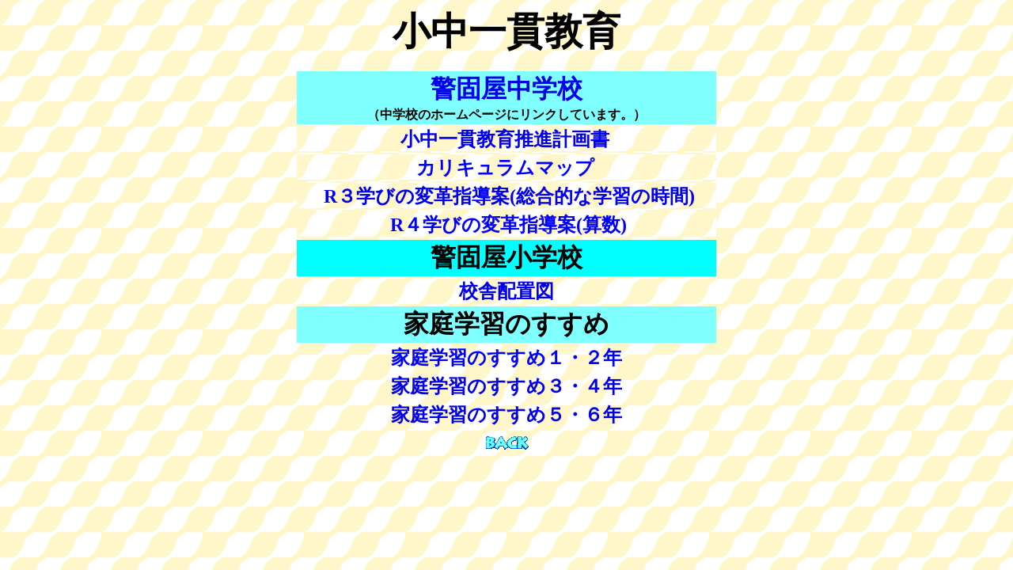

--- FILE ---
content_type: text/html
request_url: http://www.kure-city.jp/~kegs/html/shochu-ikkan.html
body_size: 3555
content:
<!DOCTYPE HTML PUBLIC "-//W3C//DTD HTML 4.01 Transitional//EN">
<HTML>
<HEAD>
<meta http-equiv="Content-Type" content="text/html; charset=Shift_JIS">
<meta name="GENERATOR" content="JustSystems Homepage Builder Version 22.0.5.0 for Windows">
<meta http-equiv="Content-Style-Type" content="text/css">
<TITLE>子どもたち</TITLE>
<STYLE type="text/css">
<!--
A{
  text-decoration : none;
}
-->
</STYLE>
</HEAD>
<body vlink="#0000ff" style="background-image : url(../image/wallppr077.gif);">
<div style="width : 100px;height : 100px;top : 50px;left : 50px;
	position : absolute;
	z-index : 1;
	visibility : visible;
" id="Layer1"></div>
<P align="center"><B><FONT size="+4" face="AR P顏眞楷書体H">小中一貫教育<BR>
</FONT></B></P>
<CENTER>
<table border="0">
  <TBODY>
    <TR>
      <th align="center" bgcolor="#80ffff" width="528"><font size="+3"><a href="http://www.kure-city.jp/~kegc/">警固屋中学校</a></font><BR>
      （中学校のホームページにリンクしています。）</th>
    </TR>
    <TR>
      <th align="center" bgcolor="#ffffff" background="../image/wallppr077.gif"><font size="+1"><b><font size="+2" color="#0000ff"><a href="../PDF/R05/R5kenkyu-suishinkeikaku.pdf">小中一貫教育推進計画書</a></font></b></font>&nbsp;</th>
    </TR>
    <TR>
      <th align="center" bgcolor="#80ffff" background="../image/wallppr077.gif"><a href="../PDF/R05/R5karikyuramu-map.pdf"><font size="+1"><b><font size="+2" color="#0000ff">カリキュラムマップ</font></b></font></a>&nbsp;</th>
    </TR>
    <TR>
      <th align="center" bgcolor="#80ffff" background="../image/wallppr077.gif"><span style="font-size : 150%;">&nbsp;</span><span style="font-size : 150%;
	color : #0000ff;
"><a href="../PDF/shochu-ikkan/sidouan-sougou.pdf">R３学びの変革指導案(総合的な学習の時間)</a></span></th>
    </TR>
    <TR>
      <th align="center" bgcolor="#80ffff" background="../image/wallppr077.gif">&nbsp;<a href="../PDF/shochu-ikkan/5nen-shidouan.pdf"><span style="font-size : 150%;
	color : #0000ff;
">R４学びの変革指導案(算数)</span></a></th>
    </TR>
    <TR>
      <th bgcolor="#00ffff" width="528"><font size="+3"><B>警固屋小学校</B></font></th>
    </TR>
    <TR>
      <td align="center" width="528"><font size="+3"><B><a href="../PDF/shochu-ikkan/gakko-haitizu.pdf"><font size="+2">校舎配置図</font></a></B></font></td>
    </TR>
    <TR>
      <td align="center" bgcolor="#80ffff" width="528"><B><font size="+3">家庭学習のすすめ</font></B></td>
    </TR>
    <TR>
      <td align="center" width="528"><FONT size="+1"><a href="../PDF/shochu-ikkan/kateigakushuunosusume12.pdf"><B><FONT size="+2" color="#0000ff">家庭学習のすすめ１・２年</FONT></B></a></FONT></td>
    </TR>
    <TR>
      <td align="center" width="528"><FONT size="+1"><B><FONT size="+2" color="#0000ff"><a href="../PDF/shochu-ikkan/kateigakushuunosusume34.pdf">家庭学習のすすめ３・４年</a></FONT></B></FONT></td>
    </TR>
    <TR>
      <td align="center" width="528"><FONT size="+1"><B><FONT size="+2" color="#0000ff"><a href="../PDF/shochu-ikkan/kateigakushuunosusume56.pdf">家庭学習のすすめ５・６年</a></FONT></B></FONT></td>
    </TR>
    <TR>
      <td align="center" width="528"><A href="../index.html"><img src="../image/a_btn131.gif" width="70" height="30" border="0"></A></td>
    </TR>
  </TBODY>
</table>
</CENTER>
<P align="center"><BR>
</P>
<MAP name="kurasu21">
  
  
  
  
  
  
  
  
  <AREA shape="default" nohref>
</MAP><MAP name="kurasu2">
  
  
  
  
  
  
  
  <AREA shape="default" nohref>
</MAP><MAP name="kurasu">
  
  
  
  
  
  
  <AREA shape="default" nohref>
</MAP></body>
</HTML>